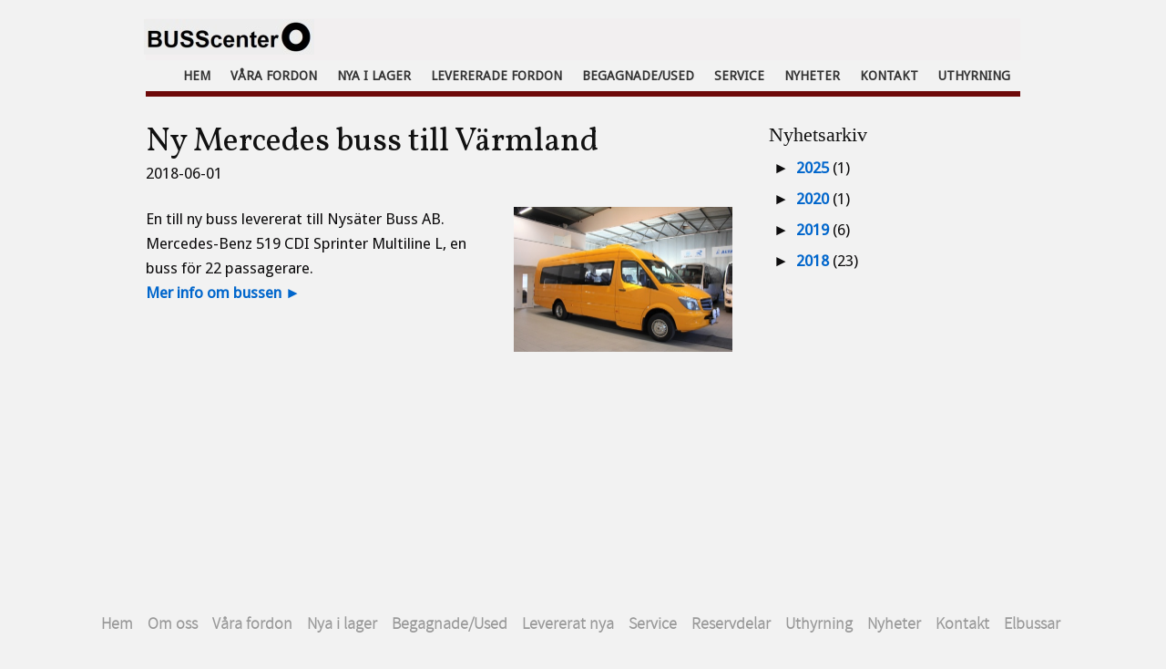

--- FILE ---
content_type: text/html;charset=utf-8
request_url: https://www.busscenter.se/2018/06/01/sv-SE/ny-mercedes-buss-till-v%C3%A4rmland-39839689
body_size: 7828
content:
<!DOCTYPE html PUBLIC "-//W3C//DTD XHTML 1.0 Transitional//EN" "http://www.w3.org/TR/xhtml1/DTD/xhtml1-transitional.dtd"><html lang="sv" xml:lang="sv" xmlns="http://www.w3.org/1999/xhtml" class=" h24_page_sub h24_page_blog touch-menu-fix js-bundles faux-section-support h24mobile design-47 theme-325"  xmlns:fb="http://www.facebook.com/2008/fbml">
<head>
	<meta name="keywords" content="Buss, Sprinter, buss säljes, buss till salu, minibuss, buses for sale, MB Sprinter, skolbuss, Mercedes-Benz Sprinter, VW Crafter, turistbuss, buss Haninge, buss Stockholm, Iveco buss, Iveco" />
	<meta name="description" property="og:description" content="En till ny buss levererat till Nysäter Buss AB.  Mercedes-Benz 519 CDI Sprinter Multiline L, en buss för 22 passagerare. Mer info om bussen ► " />

	
						<meta property="og:title" content="Ny Mercedes buss till Värmland">
		<meta property="og:description" content="En till ny buss levererat till Nysäter Buss AB.  Mercedes-Benz 519 CDI Sprinter Multiline L, en buss för 22 passagerare. Mer info om bussen ► ">
		<meta property="og:url" content="http://www.busscenter.se/2018/06/01/sv-se/ny-mercedes-buss-till-v%c3%a4rmland-39839689">
		<meta property="og:image" content="https://h24-original.s3.amazonaws.com/258231/26166844-AaMNK.jpg"/>
		<meta property="og:image:type" content="image/jpg">
		<meta property="og:image:width" content="1000">
		<meta property="og:image:height" content="666">
	
	<title>Ny Mercedes buss till Värmland | BUSScenter</title>

			<style type="text/css">
			/* h24-icon */
			@font-face {
    font-family: 'h24-icon';
    src: url('/public/css/fonts/h24icon-webfont.eot');
    src: url('/public/css/fonts/h24icon-webfont.eot?#iefix') format('embedded-opentype'),
         url('/public/css/fonts/h24icon-webfont.woff') format('woff'),
         url('/public/css/fonts/h24icon-webfont.ttf') format('truetype'),
         url('/public/css/fonts/h24icon-webfont.svg#h24-iconicon') format('svg');
    font-weight: normal;
    font-style: normal;
} 

/* Use the following CSS code if you want to use data attributes for inserting your icons */
[data-icon]:before {
	font-family: 'h24-icon';
	content: attr(data-icon);
	speak: none;
	font-weight: normal;
	line-height: 1;
	-webkit-font-smoothing: antialiased;
    -moz-osx-font-smoothing: grayscale;
}

.h24_icon_right_space {
	padding-right: 0.5em;
}
.h24_icon_left_space {
    padding-left: 0.5em;
}

.h24_icon_letterpress {
    /*.opacity(85);*/
    opacity: 0.85;
    filter: alpha(opacity=85);
    text-shadow: rgba(255,255,255,0.2) 0 .1em, rgba(0,0,0,0.4) -0.1em -0.1em;
}		</style>
	
		<script type="text/javascript" src="/public/js/jquery/jquery-1.7.2.min.js"></script>

	<link rel="stylesheet" media="screen" type="text/css" href="//d16pu24ux8h2ex.cloudfront.net/css/bundles/H24DLiveMode-0/3527bc1a20cf4ef2e4cf4681b7930dad.h24.gz.css" />
<link rel="stylesheet" media="screen" type="text/css" href="/Page/H24-Combined-CSS?v=606&amp;iv=426&amp;h=258231" />
<script type="text/javascript">
		var l = document.createElement('link'); 
		l.rel = 'stylesheet';
		l.href = 'https://fonts.googleapis.com/css?family=Vollkorn%7CDroid+Sans';
		var h = document.getElementsByTagName('head')[0]; 
		h.parentNode.insertBefore(l, h);
</script>
<style type="text/css">
/* Source Sans Light */
/*! License for this font can be found at:SIL Open Font License 1.1 (http://scripts.sil.org/OFL) !*/ @font-face {font-family:'SourceSansProLight';src:url('/public/css/fonts/SourceSansPro-Light-webfont.eot');src:url('/public/css/fonts/SourceSansPro-Light-webfont.eot?#iefix') format('embedded-opentype'), url('/public/css/fonts/SourceSansPro-Light-webfont.woff') format('woff'), url('/public/css/fonts/SourceSansPro-Light-webfont.ttf') format('truetype'), url('/public/css/fonts/SourceSansPro-Light-webfont.svg#SourceSansPro') format('svg');font-weight:normal;font-style:normal;}@font-face {font-family:'SourceSansProLight';src:url('/public/css/fonts/SourceSansPro-LightIt-webfont.eot');src:url('/public/css/fonts/SourceSansPro-LightIt-webfont.eot?#iefix') format('embedded-opentype'), url('/public/css/fonts/SourceSansPro-LightIt-webfont.woff') format('woff'), url('/public/css/fonts/SourceSansPro-LightIt-webfont.ttf') format('truetype'), url('/public/css/fonts/SourceSansPro-LightIt-webfont.svg#SourceSansPro') format('svg');font-weight:normal;font-style:italic;}
</style>

<style type="text/css">
.h24-u-documentBackgroundHolder {background-color:#f2f2f2;background-image:none;}</style>





		<style type="text/css">
	.H24-Mobile-DesktopFooter {
		display:block;
	}
	</style>

					<style type="text/css">
		.responsive_header_panel {
			background-color: #121212 !important;
			color: #FFF !important;
		}

		.responsive_header_panel .header_panel_main .mobile-nav {
			background-color: #121212 !important;
		}

		.responsive_menu_action .hamburger_toggle_button_iconbar {
			background-color: #EEE !important;
		}

		.responsive_header_panel .page_title a:link,
		.responsive_header_panel .page_title a:visited {
			color: #FFF !important;
		}

		.h24mobile .responsive_nav_main .menu_level_1 li a,
		.h24mobile .responsive_nav_main .menu_level_1 li a:link,
		.h24mobile .responsive_nav_main .menu_level_1 li a:active,
		.h24mobile .responsive_nav_main .menu_level_1 li a:visited {
			background-color: #1e1e1e !important;
			border-top: 1px solid #383838 !important;
			border-bottom: 0 !important;
			color: #FFF !important;
		}
		.h24mobile .responsive_nav_main li.active > a:link, 
		.h24mobile .responsive_nav_main li.active > a:active,
		.h24mobile .responsive_nav_main li.active > a:visited {
			background-color: #121212 !important;
			color: #FFF !important;
		}

		.h24mobile .responsive_nav_main .menu_level_1 li.menu_submenu_open > a {
			border-top: 1px solid #383838 !important;
			background-color: #121212 !important;
			color: #FFF !important;
		}

		#responsive_flag_nav li a,
		#responsive_flag_nav li a:link,
		#responsive_flag_nav li a:active,
		#responsive_flag_nav li a:visited {
			background-color: #1e1e1e !important;
			border-top: 1px solid #383838 !important;
			border-bottom: 0 !important;
			color: #FFF !important;
		}

		.h24mobile .responsive_header_store_panel {
			background-color: #000000 !important;
		}

		#responsive_menu_icon {
			color: #FFF !important;
		}

	</style>
		<meta name="viewport" content="width=device-width, initial-scale=1.0" />
				<link rel="stylesheet" media="only screen and (max-width: 1023px)" type="text/css" href="//d16pu24ux8h2ex.cloudfront.net/css/bundles/H24MobileMode-0/710578b300f95d4168d83dfcefca172d.h24.gz.css" />		<script type="text/javascript">
		$(function() {
			$h24.mobile.init();
		});
		</script>
		<!-- End of responsive design -->
	







<style media="print">
	.hidden,#header,#head,.h24_footer,#footer,.h24_bg_image,#h24_webshop,#h24_order_popup,.h24_do_not_print,.alert_message,#h24_jq_tools_gallery,#facebox,#shadowbox_container,#top-menu-wrapper,#leftside,.sf-menu,#h24_simple_top_menu,#menu,#h24_controlPanel, #admin_panel, #add_content_panel, #ap_subMenuHolder,.editing_control_panel, .settings, .h24_minidropdown, .dialog_save_cancel_buttons,#h24_quickstart, #terms, #purchase_dialog, #h24_purchase_manager, .h24_dialog,#sortable_helper, .simplebit_tab, #h24_picnik_container, .visibility_hidden,.pp-FauxSection, .responsive_container{display:none !important;}/*! Non-supported blocks !*/ .h24_galleria_block {display:none !important;}/*! Make content wide !*/ .h24_heading span,.h24_content_container {width:95% !important;}.h24_collection {float:left;padding:10px;margin-bottom:20px;max-width:100% !important;width:auto !important;}.h24_collection_newline {clear:both;}.block_container {margin:0 10px 10px 0;}.h24_block_rss_block .mobile_fluid_width {width:95% !important;}.h24_content_container img {max-width:100% !important;}/*! Reset block height !*/ .block_container {min-height:auto !important;}.sortable {list-style-type:none;}body, .h24_design { background-color:#ffffff !important;;background-image:none !important;font-family:Georgia, Times, serif !important;font-size:11pt;/*!line-height:1.2;!*/ color:#000000 !important;}img {border:0;}p, span, td, th, h1,h2,h3,h4,h5,em,b,strong { color:#000000 !important;}p {margin:0;}li {background-image:none !important;}a:link, a:visited {color:#0059BF;background:transparent;font-weight:bold;text-decoration:underline;}/*! Clearing !*/ .clearer { clear:both; }/*! Simple gallery !*/ div.simple_gallery_content > div {float:left;position:relative;}div.simple_gallery_content  {clear:both;overflow:hidden;width:100%;}/*! Google maps !*/ div.h24_do_print {display:block;}</style>
</head>
<body class="h24-u-documentBackgroundHolder">
<div class="h24-u-documentBackgroundHolder-opacity-color"></div>


<div id="responsive_header_container" class="responsive_container">

<!-- Header panel -->
<div id="responsive_header_panel" class="responsive_header_panel ">
	<section class="header_panel_main">
		<div class="header_panel_nav_title">
							<h2 class="page_title">
					<a href="//www.busscenter.se/">
						BUSScenter					</a>
				</h2>
						&nbsp;		</div>
		<nav class="mobile-nav">
			<div class="header_panel_nav_flag">
							</div>

						<div class="header_panel_nav_menu">
				<a href="#" id="responsive_menu_icon" class="responsive_menu_action">
					<span class="hamburger_toggle_button_iconbar">&nbsp;</span>
					<span class="hamburger_toggle_button_iconbar">&nbsp;</span>
					<span class="hamburger_toggle_button_iconbar">&nbsp;</span>
				</a>
			</div>
						<div style="clear:both"></div> 
		</nav>
	</section>
	
	<div class="clearer"></div>
</div>




<nav id="responsive_nav_main" class="responsive_nav_main responsive_nav_main_top closed">
	<ul class="menu_level_1">
								<li >
									<a href="/sv-SE/hem-38490863">
						Hem						
											</a>
											</li>
											<li >
									<a href="/sv-SE/våra-fordon-38491125">
						Våra fordon						
											</a>
											</li>
											<li >
									<a href="/sv-SE/nya-i-lager-38546152">
						Nya i lager						
											</a>
											</li>
											<li >
									<a href="/sv-SE/levererade-fordon-46258587">
						Levererade fordon						
											</a>
											</li>
											<li >
									<a href="/sv-SE/begagnade-used-38551209">
						Begagnade/Used						
											</a>
											</li>
											<li >
									<a href="/sv-SE/service_-38536434">
						Service						
											</a>
											</li>
											<li >
									<a href="/sv-SE/nyheter-38536598">
						Nyheter						
											</a>
											</li>
											<li >
									<a href="/sv-SE/kontakt-38491334">
						Kontakt						
											</a>
											</li>
											<li >
									<a href="/sv-SE/uthyrning-38536641">
						Uthyrning						
											</a>
											</li>
											<li >
									<a href="/sv-SE/kopia-av-uthyrning-47000419">
						Kopia av Uthyrning						
											</a>
											</li>
											<li >
									<a href="/sv-SE/tom-sida-46890802">
						Tom sida						
											</a>
											</li>
						</ul>
</nav>
<div style="clear: both"></div></div>
<div class="responsive_nav_overlay hidden" id="responsive_nav_overlay"></div>


<div id="fb-root"></div>

<!-- H24Design Template Start -->
	

	<div id="wrapper">
		<div id="header">
				<div class="h24_collage_object h24_collage_object_image h24_collage_free_floating_object" style="z-index:101;left:-2px;top:1px;">
				<div class="h24_collage_object_content">
							<a href="/sv-SE" >
							<img src="/public/generate/collage_object.php?id=10901717&amp;h=7303035cdd2376e9d5fd8f53c6b6c4a9" alt="1LOGGO" />
			</a>		</div>
	</div>
		<div id="h24_flag_list" style="left: 884px; top: 3px;">
	
		<div class="h24_flag_list_content">
							<ul id="h24_flag_list_ul" class="h24_flag_holder">
							</ul>
								</div>
	</div>
	

<div class="h24-socialBox-container" style="display:none;" data-section="socialBoxContainer" data-appearance="sidebar_closed" data-active="true" data-linked="no">
																																																																
		</div>

		</div>
		<ul class="pagenav">
							<li class="">
					<a href="/sv-SE">Hem</a>
				</li> 
							<li class="">
					<a href="/sv-SE/våra-fordon-38491125">Våra fordon</a>
				</li> 
							<li class="">
					<a href="/sv-SE/nya-i-lager-38546152">Nya i lager</a>
				</li> 
							<li class="">
					<a href="/sv-SE/levererade-fordon-46258587">Levererade fordon</a>
				</li> 
							<li class="">
					<a href="/sv-SE/begagnade-used-38551209">Begagnade/Used</a>
				</li> 
							<li class="">
					<a href="/sv-SE/service_-38536434">Service</a>
				</li> 
							<li class="">
					<a href="/sv-SE/nyheter-38536598">Nyheter</a>
				</li> 
							<li class="">
					<a href="/sv-SE/kontakt-38491334">Kontakt</a>
				</li> 
							<li class="">
					<a href="/sv-SE/uthyrning-38536641">Uthyrning</a>
				</li> 
							<li class="">
					<a href="/sv-SE/kopia-av-uthyrning-47000419">Kopia av Uthyrning</a>
				</li> 
							<li class="">
					<a href="/sv-SE/tom-sida-46890802">Tom sida</a>
				</li> 
					</ul>
		<div class="clearer"></div>
		<div id="main">
			<div id="content" class="full-width">
				<div id="h24_content_container" style="width:960px" class="h24_content_container" data-design-layout="[&quot;70.000&quot;,&quot;30.000&quot;]" data-layout-id="5"><div id="collection0" style="width:644px;" class="h24_collection h24_first_collection    " data-collection-index="0"><div id="block_container_110022619" class="block_container blog_post_header_block big_heading_block" style="min-height:0px;">
	<div id="block_110022619">
				<h1 class="h24_heading">
					<span class="flir_big_heading flir_wrap_text" style="display:block; width: 644px">
												Ny Mercedes buss till Värmland										</span>
				</h1>
		<div class="h24_blog_share_links_panel h24_normal_text h24_do_not_print">
			<span class="h24_blog_post_header_text ">
				<span class="h24_blog_timestamp">2018-06-01</span>
			
									
			
		</div>
		<div style="clear:both;"></div> 
	</div>
</div>
 
<div id="block_container_110022620" class="block_container standard_text_block text_block h24_containsImage h24_image-float-right" style="min-height:0px;margin:0;">
		<div id="block_110022620">
						<div id="text_block_image_110022620" class="float-right text_block_image_div h24_normal_text" style="position:relative;width:240px;" >
							<a href="https://h24-original.s3.amazonaws.com/258231/26166844-AaMNK.jpg" class="h24-js-iv text_block_image" title="">
				<img id="block_img_110022620" src="https://dst15js82dk7j.cloudfront.net/258231/80318488-I1aVX.jpg" width="240" srcset="https://dst15js82dk7j.cloudfront.net/258231/80318489-8R0zL.jpg 480w" alt="" class="resizeable text_image" title="" />
			</a>
				</div>
							<div class="text_content" id="block_110022620_text_content">
								<p>En till ny buss levererat till Nysäter Buss AB.&nbsp;<br />
Mercedes-Benz&nbsp;519&nbsp;CDI&nbsp;Sprinter Multiline L, en buss för 22 passagerare.<br />
<a href="/sv-SE/1964-39808495">Mer info om bussen&nbsp;►</a></p>
							</div>
					</div>
		<div class="clearer"></div>
</div>

</div><div id="collection1" style="width:276px;" class="h24_collection  h24_last_collection   " data-collection-index="1">
	
<div id="block_container_110022623" class="block_container h24_block_heading" style="min-height:0px;">
 	<div id="block_110022623">
		<div class="small_heading_block">
												<h2 class="h24_heading ">
						<div id="block_110022623_text_content"  class="">
							Nyhetsarkiv						</div>
					</h2>
								
								</div>
	</div>
</div>
<div id="block_container_110022624" class="block_container blog_archive_block h24_do_not_print" style="min-height:0px;">
	<div id="block_110022624">
						<ul class="year" style="margin:0;">
							<li class="year">
						<span class="collapser" style="font-family:Arial,sans-serif;">&#9658;</span>&nbsp;
						<span><a href="/i/a/2025/">2025</a> (1)</span>
											<ul class="month hidden" style="margin:0;padding-left:15px;">
												<li class="month">
							<span class="collapser" style="font-family:Arial,sans-serif;">&#9658;</span>&nbsp;
							<span><a href="/i/a/2025/10/">oktober</a> (1)</span>
														<ul class="post hidden" style="margin:0;padding-left:15px;">
																	<li class="post" style="list-style-type:none;margin-left:10px;">
										<span><a href="/2025/10/06/sv-SE/besök-oss-på-busworld-2025-47029550">Besök oss på Busworld 2025</a></span>
									</li>
								</ul></li></ul></li>					<li class="year">
						<span class="collapser" style="font-family:Arial,sans-serif;">&#9658;</span>&nbsp;
						<span><a href="/i/a/2020/">2020</a> (1)</span>
											<ul class="month hidden" style="margin:0;padding-left:15px;">
												<li class="month">
							<span class="collapser" style="font-family:Arial,sans-serif;">&#9658;</span>&nbsp;
							<span><a href="/i/a/2020/09/">september</a> (1)</span>
														<ul class="post hidden" style="margin:0;padding-left:15px;">
																	<li class="post" style="list-style-type:none;margin-left:10px;">
										<span><a href="/2020/09/24/sv-SE/elektriska-minibussar-44766940">Elektriska minibussar</a></span>
									</li>
								</ul></li></ul></li>					<li class="year">
						<span class="collapser" style="font-family:Arial,sans-serif;">&#9658;</span>&nbsp;
						<span><a href="/i/a/2019/">2019</a> (6)</span>
											<ul class="month hidden" style="margin:0;padding-left:15px;">
												<li class="month">
							<span class="collapser" style="font-family:Arial,sans-serif;">&#9658;</span>&nbsp;
							<span><a href="/i/a/2019/10/">oktober</a> (1)</span>
														<ul class="post hidden" style="margin:0;padding-left:15px;">
																	<li class="post" style="list-style-type:none;margin-left:10px;">
										<span><a href="/2019/10/01/sv-SE/besök-oss-på-busworld-europe 2019-43579313">Besök oss på Busworld Europe 2019</a></span>
									</li>
								</ul></li>						<li class="month">
							<span class="collapser" style="font-family:Arial,sans-serif;">&#9658;</span>&nbsp;
							<span><a href="/i/a/2019/07/">juli</a> (2)</span>
														<ul class="post hidden" style="margin:0;padding-left:15px;">
																	<li class="post" style="list-style-type:none;margin-left:10px;">
										<span><a href="/2019/07/05/sv-SE/en-till-ny-tourer-till-dalarna-42865226">En till ny Tourer till Dalarna</a></span>
									</li>
								</ul>									<ul class="post hidden" style="margin:0;padding-left:15px;">
																	<li class="post" style="list-style-type:none;margin-left:10px;">
										<span><a href="/2019/07/03/sv-SE/ny-iveco-och-mb-sprinter-levereras-42865074">Ny Iveco och MB Sprinter levereras</a></span>
									</li>
								</ul></li>						<li class="month">
							<span class="collapser" style="font-family:Arial,sans-serif;">&#9658;</span>&nbsp;
							<span><a href="/i/a/2019/06/">juni</a> (2)</span>
														<ul class="post hidden" style="margin:0;padding-left:15px;">
																	<li class="post" style="list-style-type:none;margin-left:10px;">
										<span><a href="/2019/06/25/sv-SE/nya-mercedes-benz-tourer-till-dalarna-42865108">Nya Mercedes-Benz Tourer till Dalarna</a></span>
									</li>
								</ul>									<ul class="post hidden" style="margin:0;padding-left:15px;">
																	<li class="post" style="list-style-type:none;margin-left:10px;">
										<span><a href="/2019/06/17/sv-SE/uitp-2019-stockholm-42715924">UITP 2019 Stockholm</a></span>
									</li>
								</ul></li>						<li class="month">
							<span class="collapser" style="font-family:Arial,sans-serif;">&#9658;</span>&nbsp;
							<span><a href="/i/a/2019/05/">maj</a> (1)</span>
														<ul class="post hidden" style="margin:0;padding-left:15px;">
																	<li class="post" style="list-style-type:none;margin-left:10px;">
										<span><a href="/2019/05/24/sv-SE/besök-oss-på-uitp-2019-42571500">Besök oss på UITP 2019</a></span>
									</li>
								</ul></li></ul></li>					<li class="year">
						<span class="collapser" style="font-family:Arial,sans-serif;">&#9658;</span>&nbsp;
						<span><a href="/i/a/2018/">2018</a> (23)</span>
											<ul class="month hidden" style="margin:0;padding-left:15px;">
												<li class="month">
							<span class="collapser" style="font-family:Arial,sans-serif;">&#9658;</span>&nbsp;
							<span><a href="/i/a/2018/10/">oktober</a> (2)</span>
														<ul class="post hidden" style="margin:0;padding-left:15px;">
																	<li class="post" style="list-style-type:none;margin-left:10px;">
										<span><a href="/2018/10/28/sv-SE/persontrafik-2018-40840472">Persontrafik 2018</a></span>
									</li>
								</ul>									<ul class="post hidden" style="margin:0;padding-left:15px;">
																	<li class="post" style="list-style-type:none;margin-left:10px;">
										<span><a href="/2018/10/16/sv-SE/besök-oss-på-persontrafik-2018-40757449">Besök oss på Persontrafik 2018</a></span>
									</li>
								</ul></li>						<li class="month">
							<span class="collapser" style="font-family:Arial,sans-serif;">&#9658;</span>&nbsp;
							<span><a href="/i/a/2018/09/">september</a> (1)</span>
														<ul class="post hidden" style="margin:0;padding-left:15px;">
																	<li class="post" style="list-style-type:none;margin-left:10px;">
										<span><a href="/2018/09/19/sv-SE/besök-oss-på-iaa-hannover-2018-40530784">Besök oss på IAA Hannover 2018</a></span>
									</li>
								</ul></li>						<li class="month">
							<span class="collapser" style="font-family:Arial,sans-serif;">&#9658;</span>&nbsp;
							<span><a href="/i/a/2018/08/">augusti</a> (1)</span>
														<ul class="post hidden" style="margin:0;padding-left:15px;">
																	<li class="post" style="list-style-type:none;margin-left:10px;">
										<span><a href="/2018/08/14/sv-SE/nya-leveranser-40288480">Nya leveranser</a></span>
									</li>
								</ul></li>						<li class="month">
							<span class="collapser" style="font-family:Arial,sans-serif;">&#9658;</span>&nbsp;
							<span><a href="/i/a/2018/07/">juli</a> (1)</span>
														<ul class="post hidden" style="margin:0;padding-left:15px;">
																	<li class="post" style="list-style-type:none;margin-left:10px;">
										<span><a href="/2018/07/04/sv-SE/ny-iveco-skolbuss-levererat-40028581">Ny Iveco skolbuss levererat</a></span>
									</li>
								</ul></li>						<li class="month">
							<span class="collapser" style="font-family:Arial,sans-serif;">&#9658;</span>&nbsp;
							<span><a href="/i/a/2018/06/">juni</a> (4)</span>
														<ul class="post hidden" style="margin:0;padding-left:15px;">
																	<li class="post" style="list-style-type:none;margin-left:10px;">
										<span><a href="/2018/06/28/sv-SE/ny-iveco-buss-levererat-39994948">Ny Iveco buss levererat</a></span>
									</li>
								</ul>									<ul class="post hidden" style="margin:0;padding-left:15px;">
																	<li class="post" style="list-style-type:none;margin-left:10px;">
										<span><a href="/2018/06/19/sv-SE/ny-mercedes-buss-på-väg-söderut-39952010">Ny Mercedes buss på väg söderut</a></span>
									</li>
								</ul>									<ul class="post hidden" style="margin:0;padding-left:15px;">
																	<li class="post" style="list-style-type:none;margin-left:10px;">
										<span><a href="/2018/06/03/sv-SE/ny-mercedes-tourline-l-till-blekinge-39839727">Ny Mercedes Tourline L till Blekinge</a></span>
									</li>
								</ul>									<ul class="post hidden" style="margin:0;padding-left:15px;">
																	<li class="post" style="list-style-type:none;margin-left:10px;">
										<span><a href="/2018/06/01/sv-SE/ny-mercedes-buss-till-värmland-39839689">Ny Mercedes buss till Värmland</a></span>
									</li>
								</ul></li>						<li class="month">
							<span class="collapser" style="font-family:Arial,sans-serif;">&#9658;</span>&nbsp;
							<span><a href="/i/a/2018/05/">maj</a> (4)</span>
														<ul class="post hidden" style="margin:0;padding-left:15px;">
																	<li class="post" style="list-style-type:none;margin-left:10px;">
										<span><a href="/2018/05/28/sv-SE/ny-buss-till-stockholm-39776542">Ny buss till Stockholm</a></span>
									</li>
																	<li class="post" style="list-style-type:none;margin-left:10px;">
										<span><a href="/2018/05/28/sv-SE/ny-buss-på-väg-norrut-39776453">Ny buss på väg norrut</a></span>
									</li>
								</ul>									<ul class="post hidden" style="margin:0;padding-left:15px;">
																	<li class="post" style="list-style-type:none;margin-left:10px;">
										<span><a href="/2018/05/09/sv-SE/ny-mercedes-buss-levererat-till-stockholm-39751888">Ny Mercedes buss levererat till Stockholm</a></span>
									</li>
								</ul>									<ul class="post hidden" style="margin:0;padding-left:15px;">
																	<li class="post" style="list-style-type:none;margin-left:10px;">
										<span><a href="/2018/05/03/sv-SE/ny-mercedes-tourline-buss-levererat-39751639">Ny Mercedes Tourline buss levererat</a></span>
									</li>
								</ul></li>						<li class="month">
							<span class="collapser" style="font-family:Arial,sans-serif;">&#9658;</span>&nbsp;
							<span><a href="/i/a/2018/04/">april</a> (3)</span>
														<ul class="post hidden" style="margin:0;padding-left:15px;">
																	<li class="post" style="list-style-type:none;margin-left:10px;">
										<span><a href="/2018/04/26/sv-SE/ny-iveco-buss-till-gnarp-39611224">Ny Iveco buss till Gnarp</a></span>
									</li>
								</ul>									<ul class="post hidden" style="margin:0;padding-left:15px;">
																	<li class="post" style="list-style-type:none;margin-left:10px;">
										<span><a href="/2018/04/25/sv-SE/ny-leverans-till-värmland-39611704">Ny leverans till Värmland</a></span>
									</li>
								</ul>									<ul class="post hidden" style="margin:0;padding-left:15px;">
																	<li class="post" style="list-style-type:none;margin-left:10px;">
										<span><a href="/2018/04/17/sv-SE/ny-leverans-till-sälen-39610450">Ny leverans till Sälen</a></span>
									</li>
								</ul></li>						<li class="month">
							<span class="collapser" style="font-family:Arial,sans-serif;">&#9658;</span>&nbsp;
							<span><a href="/i/a/2018/03/">mars</a> (1)</span>
														<ul class="post hidden" style="margin:0;padding-left:15px;">
																	<li class="post" style="list-style-type:none;margin-left:10px;">
										<span><a href="/2018/03/05/sv-SE/ny-skolbuss-levererat-39611489">Ny skolbuss levererat</a></span>
									</li>
								</ul></li>						<li class="month">
							<span class="collapser" style="font-family:Arial,sans-serif;">&#9658;</span>&nbsp;
							<span><a href="/i/a/2018/02/">februari</a> (4)</span>
														<ul class="post hidden" style="margin:0;padding-left:15px;">
																	<li class="post" style="list-style-type:none;margin-left:10px;">
										<span><a href="/2018/02/22/sv-SE/ny-leverans-till-katrineholm-38953182">Ny leverans till Katrineholm</a></span>
									</li>
								</ul>									<ul class="post hidden" style="margin:0;padding-left:15px;">
																	<li class="post" style="list-style-type:none;margin-left:10px;">
										<span><a href="/2018/02/06/sv-SE/ny-hemsida-38785142">Ny hemsida</a></span>
									</li>
								</ul>									<ul class="post hidden" style="margin:0;padding-left:15px;">
																	<li class="post" style="list-style-type:none;margin-left:10px;">
										<span><a href="/2018/02/05/sv-SE/2-st.-nya-mb-multiline-l-38785131">2 st. nya MB Multiline L</a></span>
									</li>
								</ul>									<ul class="post hidden" style="margin:0;padding-left:15px;">
																	<li class="post" style="list-style-type:none;margin-left:10px;">
										<span><a href="/2018/02/03/sv-SE/ny-leverans-till-söderköping-38785085">Ny leverans till Söderköping</a></span>
									</li>
								</ul></li>						<li class="month">
							<span class="collapser" style="font-family:Arial,sans-serif;">&#9658;</span>&nbsp;
							<span><a href="/i/a/2018/01/">januari</a> (2)</span>
														<ul class="post hidden" style="margin:0;padding-left:15px;">
																	<li class="post" style="list-style-type:none;margin-left:10px;">
										<span><a href="/2018/01/16/sv-SE/ny-leverans-38785020">Ny leverans</a></span>
									</li>
								</ul>									<ul class="post hidden" style="margin:0;padding-left:15px;">
																	<li class="post" style="list-style-type:none;margin-left:10px;">
										<span><a href="/2018/01/07/sv-SE/årets-första-leverans-38483267">Årets första leverans</a></span>
									</li>
								</ul></li></ul></li>		</ul>
			</div>
</div>
</div><div class="h24_collection_newline h24_last_collection"></div></div>
				<div class="clearer"></div>
			</div>
						<div class="clearer"></div>
		</div>
		
	</div>
	<div id="footer">
			<div id="h24_footer_content" class="h24_footer_content">		<p>&nbsp;<span style="font-size: 18px;"><a href="/sv-SE">Hem</a>&nbsp; &nbsp; <a href="/sv-SE">Om oss</a>&nbsp; &nbsp; <a href="/sv-SE/våra-fordon-38491125">Våra fordon</a>&nbsp; &nbsp;&nbsp;<a href="/sv-SE/nya-i-lager-38546152">Nya i lager</a>&nbsp; &nbsp;&nbsp;<a href="/sv-SE/begagnade-used-38551209">Begagnade/Used</a>&nbsp;&nbsp;&nbsp; <a href="/sv-SE/levererade-fordon-2018-38536624">Levererat nya</a>&nbsp;&nbsp;&nbsp; <a href="/sv-SE/service_-38536434">Service</a>&nbsp; &nbsp;&nbsp;<a href="/sv-SE/service_-38536434">Reservdelar</a>&nbsp;&nbsp;&nbsp; <a href="/sv-SE/uthyrning-38536641">Uthyrning</a>&nbsp; &nbsp;&nbsp;<a href="/sv-SE/nyheter-38536598">Nyheter</a>&nbsp;&nbsp;&nbsp; <a href="/sv-SE/kontakt-38491334">Kontakt&nbsp;</a>&nbsp; &nbsp;<a href="/sv-SE/elbussar-44772710">Elbussar&nbsp;</a>&nbsp;</span></p>
<p>&nbsp;</p>
<p>&nbsp;</p>
<p style="text-align: center;"><span style="font-size: 18px;">Copyright © BUSScenter</span></p>	</div>				<div class="H24-Mobile-DesktopFooter">
		<div class="h24_footer_content">
					
			<br/>
							<p class="h24_mobile_show"><a href="?desktop=1" rel="nofollow">Visa skrivbordsversion</a></p>
					</div>
	</div>

		<div class="clearer"></div>
	</div><!-- H24Design Template End -->



	<div id="h24_store_panel" class="hidden h24_do_not_print">
		<div id="h24_store_panel_wrapper">
			<div id="h24_store_panel_content">
			</div>
		</div>
	</div>


	<script type="text/javascript" src="//d16pu24ux8h2ex.cloudfront.net/js/bundles/H24DLiveMode/2c7f98b343ab2d0dd631008d77d9c495.gz.js"></script>
<script type="text/javascript" src="/public/js/dynamic-resources.php?hid=258231&amp;vl=sv-SE&amp;l=1&amp;ac=sv-SE&amp;dl=sv-SE"></script>
<script type="text/javascript">
<!--//--><![CDATA[
$(function(){$h24.docReady();});
//]]>
</script>
<!--[if IE 7]><script type="text/javascript">document.getElementsByTagName('html')[0].className += ' ua-ie7';</script><![endif]-->
<!--[if IE 8]><script type="text/javascript">document.getElementsByTagName('html')[0].className += ' ua-ie8';</script><![endif]-->
<!--[if lte IE 8]><script type="text/javascript">document.getElementsByTagName('html')[0].className += ' ua-lte-ie8';</script><![endif]-->
<!--[if IE 9]><script type="text/javascript">document.getElementsByTagName('html')[0].className += ' ua-ie9';</script><![endif]-->
<script type="text/javascript">
<!--//--><![CDATA[

	var $h24 = new h24core({"pageid":11779961,"homepageid":"258231","sessionid":"7ao5oms5fgnrg3omag8mu3hdsfc14qi9","editorBrandname":"Hemsida24","pageci":"39839689","design_id":"47","theme_id":"325","navigation_selectors":"#sidebar > ul, .pagenav","design_revision_id":"3183","overflow_item_selector":"#wrapper > .pagenav > li","overflow_width":"960","overflowing_menu_allowed":false,"ckeditor_html_enabled":false,"blocks":{"BlogPostHeaderBlock":["110022619"],"StandardTextBlock":["110022620"],"BlogTagBlock":["110022621"],"BlogPostCroppingBlock":["110022622"],"BigHeadingBlock":["110022623"],"BlogArchiveBlock":["110022624"]},"lang":"sv-SE","imageViewer":"Fancybox","isMobile":true,"hasActiveStore":true}); 
				
	$(function() {
		// Background-attachment equal to fixed is not working so good on mobiles/tablets, so replace with 
		// scroll instead only on body and page faux sections.
		if ($(window).width() <= 1280 && Modernizr.touch)
		{
			// MOBILE TOUCH DEVICE
			
			if ($('body').css('backgroundAttachment') === 'fixed')
			{
				$('body').css('backgroundAttachment', 'scroll');
			}

			$('.pp-FauxSection').each(function() {
				var $this = $(this);

				if ($this.css('backgroundAttachment') === 'fixed')
				{
					$this.css('backgroundAttachment', 'scroll');
				}
			});
		}
	});


//]]>
</script>
<script type="text/javascript">
/* <![CDATA[ */
document.write('<div id="h24_webshop" class="hidden h24_do_not_print"><div id="h24_webshop_wrapper"><div id="h24_webshop_toggle" class="toggle_webshop"><span>Varukorg</span></div><div id="h24_webshop_content"></div><!'+'--[if lte IE 6.5]><iframe></iframe><![endif]--></div></div>');
document.write('<div data-color="#000000" data-opacity="0.3" data-speed="500" class="h24_jqt_simple_overlay h24_do_not_print" id="h24_jq_tools_gallery" ><a class="h24_jqt_prev">Föregående</a><a class="h24_jqt_next">Nästa</a><div class="h24_jqt_info"></div><img class="h24_jqt_progress" src="/public/js/jquery/jquery_tools/flowplayer/loading.gif" alt="Loading..." /></div>');
$(function() {
	var a = new Image(1,1);
	a.src="/public/js/h24ca_ddb.php?hid=258231&referer="+encodeURIComponent(document.referrer)+"&r="+Math.random()*1000000;
});
/* ]]> */
</script>



<script type="text/javascript">
$(function() {
		var iframesOnPage = $('iframe').size();

	if (iframesOnPage > 0) {
		setInterval(function() {
			$h24.fauxSections.reposition();
		}, 500);
	}
});
</script>

</body>
	<script type="text/javascript">
				$(function() {
			// Load font awesome dynamically
			(function() {
				var l = document.createElement('link');
				l.rel = 'stylesheet';
				l.href = '//cdnjs.cloudflare.com/ajax/libs/font-awesome/4.7.0/css/font-awesome.min.css';
				var h = document.getElementsByTagName('head')[0];
				h.parentNode.insertBefore(l, h);
			})();
		});
	</script>

					<script type="text/javascript">
		(function($, undefined) {
			$(function() {
				// Only add recaptcha script if any form blocks exists
				if ($('#h24_content_container .form_block').size() > 0) {
					var script = document.createElement("script");
				    script.type = "text/javascript";
				    script.src = "https://www.google.com/recaptcha/api.js?hl=sv";
				    script.defer = true;
				    script.async = true;

				    $("head").append(script);
				}
			});
		})(jQuery);
		</script>
	</html>
